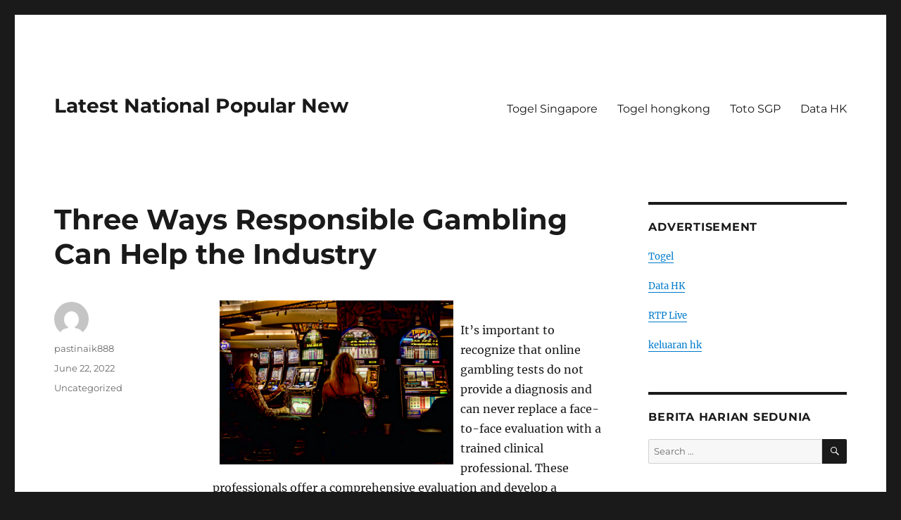

--- FILE ---
content_type: text/html; charset=UTF-8
request_url: https://emailqa.com/2022/06/22/three-ways-responsible-gambling-can-help-the-industry/
body_size: 10825
content:
<!DOCTYPE html>
<html lang="en-US" class="no-js">
<head>
	<meta charset="UTF-8">
	<meta name="viewport" content="width=device-width, initial-scale=1.0">
	<link rel="profile" href="https://gmpg.org/xfn/11">
		<script>
(function(html){html.className = html.className.replace(/\bno-js\b/,'js')})(document.documentElement);
//# sourceURL=twentysixteen_javascript_detection
</script>
<title>Three Ways Responsible Gambling Can Help the Industry &#8211; Latest National Popular New</title>
<meta name='robots' content='max-image-preview:large' />
<link rel="alternate" type="application/rss+xml" title="Latest National Popular New &raquo; Feed" href="https://emailqa.com/feed/" />
<link rel="alternate" title="oEmbed (JSON)" type="application/json+oembed" href="https://emailqa.com/wp-json/oembed/1.0/embed?url=https%3A%2F%2Femailqa.com%2F2022%2F06%2F22%2Fthree-ways-responsible-gambling-can-help-the-industry%2F" />
<link rel="alternate" title="oEmbed (XML)" type="text/xml+oembed" href="https://emailqa.com/wp-json/oembed/1.0/embed?url=https%3A%2F%2Femailqa.com%2F2022%2F06%2F22%2Fthree-ways-responsible-gambling-can-help-the-industry%2F&#038;format=xml" />
<style id='wp-img-auto-sizes-contain-inline-css'>
img:is([sizes=auto i],[sizes^="auto," i]){contain-intrinsic-size:3000px 1500px}
/*# sourceURL=wp-img-auto-sizes-contain-inline-css */
</style>

<style id='wp-emoji-styles-inline-css'>

	img.wp-smiley, img.emoji {
		display: inline !important;
		border: none !important;
		box-shadow: none !important;
		height: 1em !important;
		width: 1em !important;
		margin: 0 0.07em !important;
		vertical-align: -0.1em !important;
		background: none !important;
		padding: 0 !important;
	}
/*# sourceURL=wp-emoji-styles-inline-css */
</style>
<link rel='stylesheet' id='wp-block-library-css' href='https://emailqa.com/wp-includes/css/dist/block-library/style.min.css?ver=6.9' media='all' />
<style id='global-styles-inline-css'>
:root{--wp--preset--aspect-ratio--square: 1;--wp--preset--aspect-ratio--4-3: 4/3;--wp--preset--aspect-ratio--3-4: 3/4;--wp--preset--aspect-ratio--3-2: 3/2;--wp--preset--aspect-ratio--2-3: 2/3;--wp--preset--aspect-ratio--16-9: 16/9;--wp--preset--aspect-ratio--9-16: 9/16;--wp--preset--color--black: #000000;--wp--preset--color--cyan-bluish-gray: #abb8c3;--wp--preset--color--white: #fff;--wp--preset--color--pale-pink: #f78da7;--wp--preset--color--vivid-red: #cf2e2e;--wp--preset--color--luminous-vivid-orange: #ff6900;--wp--preset--color--luminous-vivid-amber: #fcb900;--wp--preset--color--light-green-cyan: #7bdcb5;--wp--preset--color--vivid-green-cyan: #00d084;--wp--preset--color--pale-cyan-blue: #8ed1fc;--wp--preset--color--vivid-cyan-blue: #0693e3;--wp--preset--color--vivid-purple: #9b51e0;--wp--preset--color--dark-gray: #1a1a1a;--wp--preset--color--medium-gray: #686868;--wp--preset--color--light-gray: #e5e5e5;--wp--preset--color--blue-gray: #4d545c;--wp--preset--color--bright-blue: #007acc;--wp--preset--color--light-blue: #9adffd;--wp--preset--color--dark-brown: #402b30;--wp--preset--color--medium-brown: #774e24;--wp--preset--color--dark-red: #640c1f;--wp--preset--color--bright-red: #ff675f;--wp--preset--color--yellow: #ffef8e;--wp--preset--gradient--vivid-cyan-blue-to-vivid-purple: linear-gradient(135deg,rgb(6,147,227) 0%,rgb(155,81,224) 100%);--wp--preset--gradient--light-green-cyan-to-vivid-green-cyan: linear-gradient(135deg,rgb(122,220,180) 0%,rgb(0,208,130) 100%);--wp--preset--gradient--luminous-vivid-amber-to-luminous-vivid-orange: linear-gradient(135deg,rgb(252,185,0) 0%,rgb(255,105,0) 100%);--wp--preset--gradient--luminous-vivid-orange-to-vivid-red: linear-gradient(135deg,rgb(255,105,0) 0%,rgb(207,46,46) 100%);--wp--preset--gradient--very-light-gray-to-cyan-bluish-gray: linear-gradient(135deg,rgb(238,238,238) 0%,rgb(169,184,195) 100%);--wp--preset--gradient--cool-to-warm-spectrum: linear-gradient(135deg,rgb(74,234,220) 0%,rgb(151,120,209) 20%,rgb(207,42,186) 40%,rgb(238,44,130) 60%,rgb(251,105,98) 80%,rgb(254,248,76) 100%);--wp--preset--gradient--blush-light-purple: linear-gradient(135deg,rgb(255,206,236) 0%,rgb(152,150,240) 100%);--wp--preset--gradient--blush-bordeaux: linear-gradient(135deg,rgb(254,205,165) 0%,rgb(254,45,45) 50%,rgb(107,0,62) 100%);--wp--preset--gradient--luminous-dusk: linear-gradient(135deg,rgb(255,203,112) 0%,rgb(199,81,192) 50%,rgb(65,88,208) 100%);--wp--preset--gradient--pale-ocean: linear-gradient(135deg,rgb(255,245,203) 0%,rgb(182,227,212) 50%,rgb(51,167,181) 100%);--wp--preset--gradient--electric-grass: linear-gradient(135deg,rgb(202,248,128) 0%,rgb(113,206,126) 100%);--wp--preset--gradient--midnight: linear-gradient(135deg,rgb(2,3,129) 0%,rgb(40,116,252) 100%);--wp--preset--font-size--small: 13px;--wp--preset--font-size--medium: 20px;--wp--preset--font-size--large: 36px;--wp--preset--font-size--x-large: 42px;--wp--preset--spacing--20: 0.44rem;--wp--preset--spacing--30: 0.67rem;--wp--preset--spacing--40: 1rem;--wp--preset--spacing--50: 1.5rem;--wp--preset--spacing--60: 2.25rem;--wp--preset--spacing--70: 3.38rem;--wp--preset--spacing--80: 5.06rem;--wp--preset--shadow--natural: 6px 6px 9px rgba(0, 0, 0, 0.2);--wp--preset--shadow--deep: 12px 12px 50px rgba(0, 0, 0, 0.4);--wp--preset--shadow--sharp: 6px 6px 0px rgba(0, 0, 0, 0.2);--wp--preset--shadow--outlined: 6px 6px 0px -3px rgb(255, 255, 255), 6px 6px rgb(0, 0, 0);--wp--preset--shadow--crisp: 6px 6px 0px rgb(0, 0, 0);}:where(.is-layout-flex){gap: 0.5em;}:where(.is-layout-grid){gap: 0.5em;}body .is-layout-flex{display: flex;}.is-layout-flex{flex-wrap: wrap;align-items: center;}.is-layout-flex > :is(*, div){margin: 0;}body .is-layout-grid{display: grid;}.is-layout-grid > :is(*, div){margin: 0;}:where(.wp-block-columns.is-layout-flex){gap: 2em;}:where(.wp-block-columns.is-layout-grid){gap: 2em;}:where(.wp-block-post-template.is-layout-flex){gap: 1.25em;}:where(.wp-block-post-template.is-layout-grid){gap: 1.25em;}.has-black-color{color: var(--wp--preset--color--black) !important;}.has-cyan-bluish-gray-color{color: var(--wp--preset--color--cyan-bluish-gray) !important;}.has-white-color{color: var(--wp--preset--color--white) !important;}.has-pale-pink-color{color: var(--wp--preset--color--pale-pink) !important;}.has-vivid-red-color{color: var(--wp--preset--color--vivid-red) !important;}.has-luminous-vivid-orange-color{color: var(--wp--preset--color--luminous-vivid-orange) !important;}.has-luminous-vivid-amber-color{color: var(--wp--preset--color--luminous-vivid-amber) !important;}.has-light-green-cyan-color{color: var(--wp--preset--color--light-green-cyan) !important;}.has-vivid-green-cyan-color{color: var(--wp--preset--color--vivid-green-cyan) !important;}.has-pale-cyan-blue-color{color: var(--wp--preset--color--pale-cyan-blue) !important;}.has-vivid-cyan-blue-color{color: var(--wp--preset--color--vivid-cyan-blue) !important;}.has-vivid-purple-color{color: var(--wp--preset--color--vivid-purple) !important;}.has-black-background-color{background-color: var(--wp--preset--color--black) !important;}.has-cyan-bluish-gray-background-color{background-color: var(--wp--preset--color--cyan-bluish-gray) !important;}.has-white-background-color{background-color: var(--wp--preset--color--white) !important;}.has-pale-pink-background-color{background-color: var(--wp--preset--color--pale-pink) !important;}.has-vivid-red-background-color{background-color: var(--wp--preset--color--vivid-red) !important;}.has-luminous-vivid-orange-background-color{background-color: var(--wp--preset--color--luminous-vivid-orange) !important;}.has-luminous-vivid-amber-background-color{background-color: var(--wp--preset--color--luminous-vivid-amber) !important;}.has-light-green-cyan-background-color{background-color: var(--wp--preset--color--light-green-cyan) !important;}.has-vivid-green-cyan-background-color{background-color: var(--wp--preset--color--vivid-green-cyan) !important;}.has-pale-cyan-blue-background-color{background-color: var(--wp--preset--color--pale-cyan-blue) !important;}.has-vivid-cyan-blue-background-color{background-color: var(--wp--preset--color--vivid-cyan-blue) !important;}.has-vivid-purple-background-color{background-color: var(--wp--preset--color--vivid-purple) !important;}.has-black-border-color{border-color: var(--wp--preset--color--black) !important;}.has-cyan-bluish-gray-border-color{border-color: var(--wp--preset--color--cyan-bluish-gray) !important;}.has-white-border-color{border-color: var(--wp--preset--color--white) !important;}.has-pale-pink-border-color{border-color: var(--wp--preset--color--pale-pink) !important;}.has-vivid-red-border-color{border-color: var(--wp--preset--color--vivid-red) !important;}.has-luminous-vivid-orange-border-color{border-color: var(--wp--preset--color--luminous-vivid-orange) !important;}.has-luminous-vivid-amber-border-color{border-color: var(--wp--preset--color--luminous-vivid-amber) !important;}.has-light-green-cyan-border-color{border-color: var(--wp--preset--color--light-green-cyan) !important;}.has-vivid-green-cyan-border-color{border-color: var(--wp--preset--color--vivid-green-cyan) !important;}.has-pale-cyan-blue-border-color{border-color: var(--wp--preset--color--pale-cyan-blue) !important;}.has-vivid-cyan-blue-border-color{border-color: var(--wp--preset--color--vivid-cyan-blue) !important;}.has-vivid-purple-border-color{border-color: var(--wp--preset--color--vivid-purple) !important;}.has-vivid-cyan-blue-to-vivid-purple-gradient-background{background: var(--wp--preset--gradient--vivid-cyan-blue-to-vivid-purple) !important;}.has-light-green-cyan-to-vivid-green-cyan-gradient-background{background: var(--wp--preset--gradient--light-green-cyan-to-vivid-green-cyan) !important;}.has-luminous-vivid-amber-to-luminous-vivid-orange-gradient-background{background: var(--wp--preset--gradient--luminous-vivid-amber-to-luminous-vivid-orange) !important;}.has-luminous-vivid-orange-to-vivid-red-gradient-background{background: var(--wp--preset--gradient--luminous-vivid-orange-to-vivid-red) !important;}.has-very-light-gray-to-cyan-bluish-gray-gradient-background{background: var(--wp--preset--gradient--very-light-gray-to-cyan-bluish-gray) !important;}.has-cool-to-warm-spectrum-gradient-background{background: var(--wp--preset--gradient--cool-to-warm-spectrum) !important;}.has-blush-light-purple-gradient-background{background: var(--wp--preset--gradient--blush-light-purple) !important;}.has-blush-bordeaux-gradient-background{background: var(--wp--preset--gradient--blush-bordeaux) !important;}.has-luminous-dusk-gradient-background{background: var(--wp--preset--gradient--luminous-dusk) !important;}.has-pale-ocean-gradient-background{background: var(--wp--preset--gradient--pale-ocean) !important;}.has-electric-grass-gradient-background{background: var(--wp--preset--gradient--electric-grass) !important;}.has-midnight-gradient-background{background: var(--wp--preset--gradient--midnight) !important;}.has-small-font-size{font-size: var(--wp--preset--font-size--small) !important;}.has-medium-font-size{font-size: var(--wp--preset--font-size--medium) !important;}.has-large-font-size{font-size: var(--wp--preset--font-size--large) !important;}.has-x-large-font-size{font-size: var(--wp--preset--font-size--x-large) !important;}
/*# sourceURL=global-styles-inline-css */
</style>

<style id='classic-theme-styles-inline-css'>
/*! This file is auto-generated */
.wp-block-button__link{color:#fff;background-color:#32373c;border-radius:9999px;box-shadow:none;text-decoration:none;padding:calc(.667em + 2px) calc(1.333em + 2px);font-size:1.125em}.wp-block-file__button{background:#32373c;color:#fff;text-decoration:none}
/*# sourceURL=/wp-includes/css/classic-themes.min.css */
</style>
<link rel='stylesheet' id='dashicons-css' href='https://emailqa.com/wp-includes/css/dashicons.min.css?ver=6.9' media='all' />
<link rel='stylesheet' id='admin-bar-css' href='https://emailqa.com/wp-includes/css/admin-bar.min.css?ver=6.9' media='all' />
<style id='admin-bar-inline-css'>

    /* Hide CanvasJS credits for P404 charts specifically */
    #p404RedirectChart .canvasjs-chart-credit {
        display: none !important;
    }
    
    #p404RedirectChart canvas {
        border-radius: 6px;
    }

    .p404-redirect-adminbar-weekly-title {
        font-weight: bold;
        font-size: 14px;
        color: #fff;
        margin-bottom: 6px;
    }

    #wpadminbar #wp-admin-bar-p404_free_top_button .ab-icon:before {
        content: "\f103";
        color: #dc3545;
        top: 3px;
    }
    
    #wp-admin-bar-p404_free_top_button .ab-item {
        min-width: 80px !important;
        padding: 0px !important;
    }
    
    /* Ensure proper positioning and z-index for P404 dropdown */
    .p404-redirect-adminbar-dropdown-wrap { 
        min-width: 0; 
        padding: 0;
        position: static !important;
    }
    
    #wpadminbar #wp-admin-bar-p404_free_top_button_dropdown {
        position: static !important;
    }
    
    #wpadminbar #wp-admin-bar-p404_free_top_button_dropdown .ab-item {
        padding: 0 !important;
        margin: 0 !important;
    }
    
    .p404-redirect-dropdown-container {
        min-width: 340px;
        padding: 18px 18px 12px 18px;
        background: #23282d !important;
        color: #fff;
        border-radius: 12px;
        box-shadow: 0 8px 32px rgba(0,0,0,0.25);
        margin-top: 10px;
        position: relative !important;
        z-index: 999999 !important;
        display: block !important;
        border: 1px solid #444;
    }
    
    /* Ensure P404 dropdown appears on hover */
    #wpadminbar #wp-admin-bar-p404_free_top_button .p404-redirect-dropdown-container { 
        display: none !important;
    }
    
    #wpadminbar #wp-admin-bar-p404_free_top_button:hover .p404-redirect-dropdown-container { 
        display: block !important;
    }
    
    #wpadminbar #wp-admin-bar-p404_free_top_button:hover #wp-admin-bar-p404_free_top_button_dropdown .p404-redirect-dropdown-container {
        display: block !important;
    }
    
    .p404-redirect-card {
        background: #2c3338;
        border-radius: 8px;
        padding: 18px 18px 12px 18px;
        box-shadow: 0 2px 8px rgba(0,0,0,0.07);
        display: flex;
        flex-direction: column;
        align-items: flex-start;
        border: 1px solid #444;
    }
    
    .p404-redirect-btn {
        display: inline-block;
        background: #dc3545;
        color: #fff !important;
        font-weight: bold;
        padding: 5px 22px;
        border-radius: 8px;
        text-decoration: none;
        font-size: 17px;
        transition: background 0.2s, box-shadow 0.2s;
        margin-top: 8px;
        box-shadow: 0 2px 8px rgba(220,53,69,0.15);
        text-align: center;
        line-height: 1.6;
    }
    
    .p404-redirect-btn:hover {
        background: #c82333;
        color: #fff !important;
        box-shadow: 0 4px 16px rgba(220,53,69,0.25);
    }
    
    /* Prevent conflicts with other admin bar dropdowns */
    #wpadminbar .ab-top-menu > li:hover > .ab-item,
    #wpadminbar .ab-top-menu > li.hover > .ab-item {
        z-index: auto;
    }
    
    #wpadminbar #wp-admin-bar-p404_free_top_button:hover > .ab-item {
        z-index: 999998 !important;
    }
    
/*# sourceURL=admin-bar-inline-css */
</style>
<link rel='stylesheet' id='twentysixteen-fonts-css' href='https://emailqa.com/wp-content/themes/twentysixteen/fonts/merriweather-plus-montserrat-plus-inconsolata.css?ver=20230328' media='all' />
<link rel='stylesheet' id='genericons-css' href='https://emailqa.com/wp-content/themes/twentysixteen/genericons/genericons.css?ver=20251101' media='all' />
<link rel='stylesheet' id='twentysixteen-style-css' href='https://emailqa.com/wp-content/themes/twentysixteen/style.css?ver=20251202' media='all' />
<link rel='stylesheet' id='twentysixteen-block-style-css' href='https://emailqa.com/wp-content/themes/twentysixteen/css/blocks.css?ver=20240817' media='all' />
<script src="https://emailqa.com/wp-includes/js/jquery/jquery.min.js?ver=3.7.1" id="jquery-core-js"></script>
<script src="https://emailqa.com/wp-includes/js/jquery/jquery-migrate.min.js?ver=3.4.1" id="jquery-migrate-js"></script>
<script id="twentysixteen-script-js-extra">
var screenReaderText = {"expand":"expand child menu","collapse":"collapse child menu"};
//# sourceURL=twentysixteen-script-js-extra
</script>
<script src="https://emailqa.com/wp-content/themes/twentysixteen/js/functions.js?ver=20230629" id="twentysixteen-script-js" defer data-wp-strategy="defer"></script>
<link rel="https://api.w.org/" href="https://emailqa.com/wp-json/" /><link rel="alternate" title="JSON" type="application/json" href="https://emailqa.com/wp-json/wp/v2/posts/1174" /><link rel="EditURI" type="application/rsd+xml" title="RSD" href="https://emailqa.com/xmlrpc.php?rsd" />
<meta name="generator" content="WordPress 6.9" />
<link rel="canonical" href="https://emailqa.com/2022/06/22/three-ways-responsible-gambling-can-help-the-industry/" />
<link rel='shortlink' href='https://emailqa.com/?p=1174' />
<link rel="icon" href="https://emailqa.com/wp-content/uploads/2021/05/cropped-png-clipart-record-news-logo-identidade-visual-connected-idea-logo-miscellaneous-television-32x32.png" sizes="32x32" />
<link rel="icon" href="https://emailqa.com/wp-content/uploads/2021/05/cropped-png-clipart-record-news-logo-identidade-visual-connected-idea-logo-miscellaneous-television-192x192.png" sizes="192x192" />
<link rel="apple-touch-icon" href="https://emailqa.com/wp-content/uploads/2021/05/cropped-png-clipart-record-news-logo-identidade-visual-connected-idea-logo-miscellaneous-television-180x180.png" />
<meta name="msapplication-TileImage" content="https://emailqa.com/wp-content/uploads/2021/05/cropped-png-clipart-record-news-logo-identidade-visual-connected-idea-logo-miscellaneous-television-270x270.png" />
</head>

<body class="wp-singular post-template-default single single-post postid-1174 single-format-standard wp-embed-responsive wp-theme-twentysixteen">
<div id="page" class="site">
	<div class="site-inner">
		<a class="skip-link screen-reader-text" href="#content">
			Skip to content		</a>

		<header id="masthead" class="site-header">
			<div class="site-header-main">
				<div class="site-branding">
											<p class="site-title"><a href="https://emailqa.com/" rel="home" >Latest National Popular New</a></p>
										</div><!-- .site-branding -->

									<button id="menu-toggle" class="menu-toggle">Menu</button>

					<div id="site-header-menu" class="site-header-menu">
													<nav id="site-navigation" class="main-navigation" aria-label="Primary Menu">
								<div class="menu-menu-1-container"><ul id="menu-menu-1" class="primary-menu"><li id="menu-item-1051" class="menu-item menu-item-type-custom menu-item-object-custom menu-item-1051"><a href="https://apssr.com/">Togel Singapore</a></li>
<li id="menu-item-1091" class="menu-item menu-item-type-custom menu-item-object-custom menu-item-1091"><a href="https://www.awarenessthreesixty.org/">Togel hongkong</a></li>
<li id="menu-item-1370" class="menu-item menu-item-type-custom menu-item-object-custom menu-item-1370"><a href="https://chnine.com/">Toto SGP</a></li>
<li id="menu-item-2591" class="menu-item menu-item-type-custom menu-item-object-custom menu-item-2591"><a href="https://pormiki-dki.org/">Data HK</a></li>
</ul></div>							</nav><!-- .main-navigation -->
						
											</div><!-- .site-header-menu -->
							</div><!-- .site-header-main -->

					</header><!-- .site-header -->

		<div id="content" class="site-content">

<div id="primary" class="content-area">
	<main id="main" class="site-main">
		
<article id="post-1174" class="post-1174 post type-post status-publish format-standard hentry category-uncategorized">
	<header class="entry-header">
		<h1 class="entry-title">Three Ways Responsible Gambling Can Help the Industry</h1>	</header><!-- .entry-header -->

	
	
	<div class="entry-content">
		<p><img decoding="async" style="margin:0px 10px; max-height:233px; width:auto; max-width:30% height:auto;" src="https://i.imgur.com/wDnlw6L.jpg" align="left" alt="Gambling">  </p>
<p>It&#8217;s important to recognize that online gambling tests do not provide a diagnosis and can never replace a face-to-face evaluation with a trained clinical professional. These professionals offer a comprehensive evaluation and develop a treatment plan based on the person&#8217;s specific needs. Treatment may include addressing various aspects of a person&#8217;s life, such as financial, legal and family issues, as well as their professional situation. As with any addiction, it is important to seek treatment as soon as you suspect that you might be developing a gambling disorder. Your health provider can refer you to a treatment provider that can offer appropriate assistance.</p>
<h2>Responsible gambling</h2>
<p>Responsible gambling is a set of social responsibility initiatives by the gambling industry, including governments, gaming control boards, operators, and vendors. These initiatives are intended to create awareness about the negative effects of gambling and to prevent problems that might arise. Ultimately, responsible gambling reduces the risks of problem gambling and helps to protect the integrity of the industry. By encouraging responsible gambling practices, all parties involved in the gambling industry can benefit. Here are three ways responsible gambling can help the industry:</p>
<p>Establishing limits is the most effective form of responsible gambling. Responsible gamblers only use funds that are discretionary &#8211; for example, $50 for a birthday or a car payment. They must also monitor how much money they deposit into their betting accounts &#8211; which is why self-limits are a great idea! It&#8217;s important to have a set limit before you decide to go gambling with real money, and to stick to it.</p>
<h2>Self-soothing</h2>
<p>Some of the most common forms of self-soothing are binge eating, excessive shopping, and alcohol or drug use. Gambling can even be considered a form of self-soothing, as this activity results in a euphoric dopamine rush. Some forms of self-soothing are also harmful, and should be avoided. However, it&#8217;s important to remember that relapse is a normal part of the healing process.</p>
<p>Gambling addictions are a result of a failure to develop self-soothing abilities. These pathways are developed during an early childhood state and are affected by genetics and significant life experiences. Self-soothing techniques are a form of self regulation. Dysregulation of emotional responses is a common consequence of gambling addiction, and self-soothing techniques are an integral part of the process. However, overdoing them can lead to a range of negative consequences, including unrecoverable debt, unhealthy relationships, and other harmful behaviors.</p>
<h2>Treatment</h2>
<p>Inpatient rehabilitation is one option for serious gambling disorders. These programs usually last 30 to 90 days and involve removing the addicted person from the temptations of gambling. Inpatient treatment also includes group and individual counseling, structured activities, family counseling, and medication management. Gambling addiction can affect one or both parents. Treatment for gambling addiction can help you overcome your gambling problems and restore your family&#8217;s relationship with you. Listed below are some tips to help you find treatment for gambling addiction.</p>
<p>Therapy for gambling addiction may include cognitive behavioral therapy, psychoanalysis, and group sessions. It is important to note that gambling addiction is often associated with underlying mental health problems. In addition to therapy, problem gamblers may also need to take mood stabilizers. These medications can help them to overcome their addictive tendencies and to avoid gambling altogether. If gambling is causing financial, interpersonal, and professional problems, treatment can help them overcome those issues.</p>
	</div><!-- .entry-content -->

	<footer class="entry-footer">
		<span class="byline"><img alt='' src='https://secure.gravatar.com/avatar/821bbd451568cf89b3d2b12ec129542b8a59cd5e115c6ab36b4a577b2c24e6ac?s=49&#038;d=mm&#038;r=g' srcset='https://secure.gravatar.com/avatar/821bbd451568cf89b3d2b12ec129542b8a59cd5e115c6ab36b4a577b2c24e6ac?s=98&#038;d=mm&#038;r=g 2x' class='avatar avatar-49 photo' height='49' width='49' decoding='async'/><span class="screen-reader-text">Author </span><span class="author vcard"><a class="url fn n" href="https://emailqa.com/author/pastinaik888/">pastinaik888</a></span></span><span class="posted-on"><span class="screen-reader-text">Posted on </span><a href="https://emailqa.com/2022/06/22/three-ways-responsible-gambling-can-help-the-industry/" rel="bookmark"><time class="entry-date published" datetime="2022-06-22T00:44:08+00:00">June 22, 2022</time><time class="updated" datetime="2022-06-22T00:46:34+00:00">June 22, 2022</time></a></span><span class="cat-links"><span class="screen-reader-text">Categories </span><a href="https://emailqa.com/category/uncategorized/" rel="category tag">Uncategorized</a></span>			</footer><!-- .entry-footer -->
</article><!-- #post-1174 -->

	<nav class="navigation post-navigation" aria-label="Posts">
		<h2 class="screen-reader-text">Post navigation</h2>
		<div class="nav-links"><div class="nav-previous"><a href="https://emailqa.com/2022/06/21/the-basics-of-poker-19/" rel="prev"><span class="meta-nav" aria-hidden="true">Previous</span> <span class="screen-reader-text">Previous post:</span> <span class="post-title">The Basics of Poker</span></a></div><div class="nav-next"><a href="https://emailqa.com/2022/06/22/should-you-play-the-lottery/" rel="next"><span class="meta-nav" aria-hidden="true">Next</span> <span class="screen-reader-text">Next post:</span> <span class="post-title">Should You Play the Lottery?</span></a></div></div>
	</nav>
	</main><!-- .site-main -->

	
</div><!-- .content-area -->


	<aside id="secondary" class="sidebar widget-area">
		<section id="text-2" class="widget widget_text"><h2 class="widget-title">ADVERTISEMENT</h2>			<div class="textwidget"><p><a href="https://researchscript.com/">Togel</a></p>
<p><a href="https://especulacion.org/">Data HK</a></p>
<p><a href="https://www.blackolivevoorhees.com/">RTP Live</a></p>
<p><a href="https://www.damianclark.com/">keluaran hk</a></p>
</div>
		</section><section id="search-2" class="widget widget_search"><h2 class="widget-title">Berita Harian Sedunia</h2>
<form role="search" method="get" class="search-form" action="https://emailqa.com/">
	<label>
		<span class="screen-reader-text">
			Search for:		</span>
		<input type="search" class="search-field" placeholder="Search &hellip;" value="" name="s" />
	</label>
	<button type="submit" class="search-submit"><span class="screen-reader-text">
		Search	</span></button>
</form>
</section><section id="categories-2" class="widget widget_categories"><h2 class="widget-title">Berita Berita Seadanya</h2><nav aria-label="Berita Berita Seadanya">
			<ul>
					<li class="cat-item cat-item-3"><a href="https://emailqa.com/category/berita-lawas/">Berita Lawas</a>
</li>
	<li class="cat-item cat-item-4"><a href="https://emailqa.com/category/berita-lawas/berita-terkini/">berita terkini</a>
</li>
	<li class="cat-item cat-item-5"><a href="https://emailqa.com/category/berita-terkini-2/">Berita Terkini</a>
</li>
	<li class="cat-item cat-item-1"><a href="https://emailqa.com/category/uncategorized/">Uncategorized</a>
</li>
			</ul>

			</nav></section><section id="archives-2" class="widget widget_archive"><h2 class="widget-title">Archives</h2><nav aria-label="Archives">
			<ul>
					<li><a href='https://emailqa.com/2025/12/'>December 2025</a></li>
	<li><a href='https://emailqa.com/2025/07/'>July 2025</a></li>
	<li><a href='https://emailqa.com/2025/06/'>June 2025</a></li>
	<li><a href='https://emailqa.com/2025/05/'>May 2025</a></li>
	<li><a href='https://emailqa.com/2025/04/'>April 2025</a></li>
	<li><a href='https://emailqa.com/2025/03/'>March 2025</a></li>
	<li><a href='https://emailqa.com/2025/02/'>February 2025</a></li>
	<li><a href='https://emailqa.com/2025/01/'>January 2025</a></li>
	<li><a href='https://emailqa.com/2024/12/'>December 2024</a></li>
	<li><a href='https://emailqa.com/2024/11/'>November 2024</a></li>
	<li><a href='https://emailqa.com/2024/10/'>October 2024</a></li>
	<li><a href='https://emailqa.com/2024/09/'>September 2024</a></li>
	<li><a href='https://emailqa.com/2024/08/'>August 2024</a></li>
	<li><a href='https://emailqa.com/2024/07/'>July 2024</a></li>
	<li><a href='https://emailqa.com/2024/06/'>June 2024</a></li>
	<li><a href='https://emailqa.com/2024/05/'>May 2024</a></li>
	<li><a href='https://emailqa.com/2024/04/'>April 2024</a></li>
	<li><a href='https://emailqa.com/2024/03/'>March 2024</a></li>
	<li><a href='https://emailqa.com/2023/09/'>September 2023</a></li>
	<li><a href='https://emailqa.com/2023/08/'>August 2023</a></li>
	<li><a href='https://emailqa.com/2023/07/'>July 2023</a></li>
	<li><a href='https://emailqa.com/2023/05/'>May 2023</a></li>
	<li><a href='https://emailqa.com/2023/04/'>April 2023</a></li>
	<li><a href='https://emailqa.com/2023/03/'>March 2023</a></li>
	<li><a href='https://emailqa.com/2023/01/'>January 2023</a></li>
	<li><a href='https://emailqa.com/2022/12/'>December 2022</a></li>
	<li><a href='https://emailqa.com/2022/11/'>November 2022</a></li>
	<li><a href='https://emailqa.com/2022/10/'>October 2022</a></li>
	<li><a href='https://emailqa.com/2022/09/'>September 2022</a></li>
	<li><a href='https://emailqa.com/2022/08/'>August 2022</a></li>
	<li><a href='https://emailqa.com/2022/07/'>July 2022</a></li>
	<li><a href='https://emailqa.com/2022/06/'>June 2022</a></li>
	<li><a href='https://emailqa.com/2022/05/'>May 2022</a></li>
	<li><a href='https://emailqa.com/2022/04/'>April 2022</a></li>
	<li><a href='https://emailqa.com/2022/03/'>March 2022</a></li>
	<li><a href='https://emailqa.com/2022/02/'>February 2022</a></li>
	<li><a href='https://emailqa.com/2022/01/'>January 2022</a></li>
	<li><a href='https://emailqa.com/2021/12/'>December 2021</a></li>
	<li><a href='https://emailqa.com/2021/11/'>November 2021</a></li>
	<li><a href='https://emailqa.com/2021/10/'>October 2021</a></li>
	<li><a href='https://emailqa.com/2021/09/'>September 2021</a></li>
	<li><a href='https://emailqa.com/2021/08/'>August 2021</a></li>
	<li><a href='https://emailqa.com/2021/07/'>July 2021</a></li>
	<li><a href='https://emailqa.com/2021/06/'>June 2021</a></li>
	<li><a href='https://emailqa.com/2021/05/'>May 2021</a></li>
			</ul>

			</nav></section><section id="calendar-2" class="widget widget_calendar"><div id="calendar_wrap" class="calendar_wrap"><table id="wp-calendar" class="wp-calendar-table">
	<caption>June 2022</caption>
	<thead>
	<tr>
		<th scope="col" aria-label="Monday">M</th>
		<th scope="col" aria-label="Tuesday">T</th>
		<th scope="col" aria-label="Wednesday">W</th>
		<th scope="col" aria-label="Thursday">T</th>
		<th scope="col" aria-label="Friday">F</th>
		<th scope="col" aria-label="Saturday">S</th>
		<th scope="col" aria-label="Sunday">S</th>
	</tr>
	</thead>
	<tbody>
	<tr>
		<td colspan="2" class="pad">&nbsp;</td><td><a href="https://emailqa.com/2022/06/01/" aria-label="Posts published on June 1, 2022">1</a></td><td><a href="https://emailqa.com/2022/06/02/" aria-label="Posts published on June 2, 2022">2</a></td><td><a href="https://emailqa.com/2022/06/03/" aria-label="Posts published on June 3, 2022">3</a></td><td><a href="https://emailqa.com/2022/06/04/" aria-label="Posts published on June 4, 2022">4</a></td><td><a href="https://emailqa.com/2022/06/05/" aria-label="Posts published on June 5, 2022">5</a></td>
	</tr>
	<tr>
		<td><a href="https://emailqa.com/2022/06/06/" aria-label="Posts published on June 6, 2022">6</a></td><td><a href="https://emailqa.com/2022/06/07/" aria-label="Posts published on June 7, 2022">7</a></td><td><a href="https://emailqa.com/2022/06/08/" aria-label="Posts published on June 8, 2022">8</a></td><td><a href="https://emailqa.com/2022/06/09/" aria-label="Posts published on June 9, 2022">9</a></td><td><a href="https://emailqa.com/2022/06/10/" aria-label="Posts published on June 10, 2022">10</a></td><td><a href="https://emailqa.com/2022/06/11/" aria-label="Posts published on June 11, 2022">11</a></td><td><a href="https://emailqa.com/2022/06/12/" aria-label="Posts published on June 12, 2022">12</a></td>
	</tr>
	<tr>
		<td><a href="https://emailqa.com/2022/06/13/" aria-label="Posts published on June 13, 2022">13</a></td><td><a href="https://emailqa.com/2022/06/14/" aria-label="Posts published on June 14, 2022">14</a></td><td><a href="https://emailqa.com/2022/06/15/" aria-label="Posts published on June 15, 2022">15</a></td><td><a href="https://emailqa.com/2022/06/16/" aria-label="Posts published on June 16, 2022">16</a></td><td><a href="https://emailqa.com/2022/06/17/" aria-label="Posts published on June 17, 2022">17</a></td><td><a href="https://emailqa.com/2022/06/18/" aria-label="Posts published on June 18, 2022">18</a></td><td>19</td>
	</tr>
	<tr>
		<td>20</td><td><a href="https://emailqa.com/2022/06/21/" aria-label="Posts published on June 21, 2022">21</a></td><td><a href="https://emailqa.com/2022/06/22/" aria-label="Posts published on June 22, 2022">22</a></td><td><a href="https://emailqa.com/2022/06/23/" aria-label="Posts published on June 23, 2022">23</a></td><td><a href="https://emailqa.com/2022/06/24/" aria-label="Posts published on June 24, 2022">24</a></td><td><a href="https://emailqa.com/2022/06/25/" aria-label="Posts published on June 25, 2022">25</a></td><td><a href="https://emailqa.com/2022/06/26/" aria-label="Posts published on June 26, 2022">26</a></td>
	</tr>
	<tr>
		<td><a href="https://emailqa.com/2022/06/27/" aria-label="Posts published on June 27, 2022">27</a></td><td><a href="https://emailqa.com/2022/06/28/" aria-label="Posts published on June 28, 2022">28</a></td><td>29</td><td><a href="https://emailqa.com/2022/06/30/" aria-label="Posts published on June 30, 2022">30</a></td>
		<td class="pad" colspan="3">&nbsp;</td>
	</tr>
	</tbody>
	</table><nav aria-label="Previous and next months" class="wp-calendar-nav">
		<span class="wp-calendar-nav-prev"><a href="https://emailqa.com/2022/05/">&laquo; May</a></span>
		<span class="pad">&nbsp;</span>
		<span class="wp-calendar-nav-next"><a href="https://emailqa.com/2022/07/">Jul &raquo;</a></span>
	</nav></div></section><section id="text-3" class="widget widget_text"><h2 class="widget-title">IKLAN</h2>			<div class="textwidget"><p><a href="https://www.lexingtonprep.com/">Togel Hari Ini</a></p>
<p><a href="https://ewordnews.com/">Keluaran hk</a></p>
<p><a href="https://section809panel.org/">Data SGP</a></p>
<p><a href="https://www.carmma.org/">Demo slot pragmatic</a></p>
<p><a href="https://iconk.org/">togel singapore</a></p>
<p><a href="https://www.tapatiokc.com/">slot gacor hari ini</a></p>
<p><a href="https://stroudnature.org/">Keluaran Macau</a></p>
<p><a href="https://www.eatdivide.com/">Toto Macau</a></p>
</div>
		</section><section id="text-4" class="widget widget_text"><h2 class="widget-title">TOP</h2>			<div class="textwidget"><p><a href="https://www.universalplasticsurgery.com/"><span data-sheets-root="1">data macau</span></a></p>
<p><a href="https://www.consulatalgerie-oujda.org/_ar/visa.php.html"><span data-sheets-root="1">pengeluaran macau</span></a></p>
<p><a href="https://socadido.org/"><span data-sheets-root="1">togel macau 4d</span></a></p>
<p><a href="https://daniobakeshop.com/"><span data-sheets-root="1">keluaran hk</span></a></p>
<p><a href="https://www.zuwenainternationalschool.com/fees-structure/"><span data-sheets-root="1">slot tri</span></a></p>
<p><a href="https://gsvq.org/"><span data-sheets-root="1">pengeluaran hk</span></a></p>
<p><a href="https://monahans.gabbartllc.com/"><span data-sheets-root="1">slot deposit 5000</span></a></p>
<p><a href="https://revistadireito.com/blog-direito/"><span data-sheets-root="1">cintatogel</span></a></p>
<p><a href="https://www.pourlecinema.com/"><span data-sheets-root="1">pengeluaran hk</span></a></p>
<p><a href="https://chelatacos.com/"><span data-sheets-root="1">togel macau hari ini</span></a></p>
<p><a href="https://www.spdn-cr.org/bude-vas-zajimat/dusevne-nemocny-v-rodine/"><span data-sheets-root="1">nenektogel</span></a></p>
<p><a href="https://www.nikuyano-curry.com/"><span data-sheets-root="1">keluaran macau hari ini</span></a></p>
<p><a href="https://gsvq.org/"><span data-sheets-root="1">data hk</span></a></p>
<p><a href="https://30thrumahsakit.com/"><span data-sheets-root="1">keluaran macau hari ini</span></a></p>
<p><a href="https://dlhlampungselatan.org/program/"><span data-sheets-root="1">pengeluaran hk</span></a></p>
<p><a href="https://northzenmedia.org/contact-us/"><span data-sheets-root="1">pengeluaran macau hari ini</span></a></p>
<p><a href="https://farmersinnandtavern.com/"><span data-sheets-root="1">pengeluaran china hari ini</span></a></p>
<p><a href="https://www.acshr2024.org/"><span data-sheets-root="1">data hk</span></a></p>
<p><a href="https://moveandwash.com/en/home"><span data-sheets-root="1">pengeluaran macau hari ini</span></a></p>
<p><a href="https://www.allupobar.com/"><span data-sheets-root="1">pengeluaran sdy lotto</span></a></p>
<p><span data-sheets-root="1"><a href="https://greatlakescsmi.org/ontario/">pengeluaran macau hari ini</a></span></p>
<p><a href="https://atcsa2024.org/abstract"><span data-sheets-root="1">pengeluaran macau hari ini</span></a></p>
<p><span data-sheets-root="1"><a href="https://www.hitechdigitalmedia.com/">pengeluaran sdy</a> </span></p>
<p><span data-sheets-root="1"><a href="https://www.thebeaconhillpub.com/">pengeluaran sdy</a> </span></p>
<p><span data-sheets-root="1"><a href="https://www.coffeeloungelucca.com/">pengeluaran sdy</a> </span></p>
<p><span data-sheets-root="1"><a href="https://motherhoodedit.com/">pengeluaran sdy</a> </span></p>
<p><a href="https://shinerrestaurant.com/"><span data-sheets-root="1">data sdy lotto</span></a></p>
<p><a href="https://icdsrmktr2025.com/"><span data-sheets-root="1">data sdy lotto</span></a></p>
<p><a href="https://es-pal.org/"><span data-sheets-root="1">data sdy lotto</span></a></p>
<p><a href="https://scdm2022.org/"><span data-sheets-root="1">pengeluaran sdy</span></a></p>
<p><a href="https://www.tambearly.org/"><span data-sheets-root="1">pengeluaran sdy</span></a></p>
<p>&nbsp;</p>
</div>
		</section>	</aside><!-- .sidebar .widget-area -->

		</div><!-- .site-content -->

		<footer id="colophon" class="site-footer">
							<nav class="main-navigation" aria-label="Footer Primary Menu">
					<div class="menu-menu-1-container"><ul id="menu-menu-2" class="primary-menu"><li class="menu-item menu-item-type-custom menu-item-object-custom menu-item-1051"><a href="https://apssr.com/">Togel Singapore</a></li>
<li class="menu-item menu-item-type-custom menu-item-object-custom menu-item-1091"><a href="https://www.awarenessthreesixty.org/">Togel hongkong</a></li>
<li class="menu-item menu-item-type-custom menu-item-object-custom menu-item-1370"><a href="https://chnine.com/">Toto SGP</a></li>
<li class="menu-item menu-item-type-custom menu-item-object-custom menu-item-2591"><a href="https://pormiki-dki.org/">Data HK</a></li>
</ul></div>				</nav><!-- .main-navigation -->
			
			
			<div class="site-info">
								<span class="site-title"><a href="https://emailqa.com/" rel="home">Latest National Popular New</a></span>
								<a href="https://wordpress.org/" class="imprint">
					Proudly powered by WordPress				</a>
			</div><!-- .site-info -->
		</footer><!-- .site-footer -->
	</div><!-- .site-inner -->
</div><!-- .site -->

<script type="speculationrules">
{"prefetch":[{"source":"document","where":{"and":[{"href_matches":"/*"},{"not":{"href_matches":["/wp-*.php","/wp-admin/*","/wp-content/uploads/*","/wp-content/*","/wp-content/plugins/*","/wp-content/themes/twentysixteen/*","/*\\?(.+)"]}},{"not":{"selector_matches":"a[rel~=\"nofollow\"]"}},{"not":{"selector_matches":".no-prefetch, .no-prefetch a"}}]},"eagerness":"conservative"}]}
</script>
<script id="wp-emoji-settings" type="application/json">
{"baseUrl":"https://s.w.org/images/core/emoji/17.0.2/72x72/","ext":".png","svgUrl":"https://s.w.org/images/core/emoji/17.0.2/svg/","svgExt":".svg","source":{"concatemoji":"https://emailqa.com/wp-includes/js/wp-emoji-release.min.js?ver=6.9"}}
</script>
<script type="module">
/*! This file is auto-generated */
const a=JSON.parse(document.getElementById("wp-emoji-settings").textContent),o=(window._wpemojiSettings=a,"wpEmojiSettingsSupports"),s=["flag","emoji"];function i(e){try{var t={supportTests:e,timestamp:(new Date).valueOf()};sessionStorage.setItem(o,JSON.stringify(t))}catch(e){}}function c(e,t,n){e.clearRect(0,0,e.canvas.width,e.canvas.height),e.fillText(t,0,0);t=new Uint32Array(e.getImageData(0,0,e.canvas.width,e.canvas.height).data);e.clearRect(0,0,e.canvas.width,e.canvas.height),e.fillText(n,0,0);const a=new Uint32Array(e.getImageData(0,0,e.canvas.width,e.canvas.height).data);return t.every((e,t)=>e===a[t])}function p(e,t){e.clearRect(0,0,e.canvas.width,e.canvas.height),e.fillText(t,0,0);var n=e.getImageData(16,16,1,1);for(let e=0;e<n.data.length;e++)if(0!==n.data[e])return!1;return!0}function u(e,t,n,a){switch(t){case"flag":return n(e,"\ud83c\udff3\ufe0f\u200d\u26a7\ufe0f","\ud83c\udff3\ufe0f\u200b\u26a7\ufe0f")?!1:!n(e,"\ud83c\udde8\ud83c\uddf6","\ud83c\udde8\u200b\ud83c\uddf6")&&!n(e,"\ud83c\udff4\udb40\udc67\udb40\udc62\udb40\udc65\udb40\udc6e\udb40\udc67\udb40\udc7f","\ud83c\udff4\u200b\udb40\udc67\u200b\udb40\udc62\u200b\udb40\udc65\u200b\udb40\udc6e\u200b\udb40\udc67\u200b\udb40\udc7f");case"emoji":return!a(e,"\ud83e\u1fac8")}return!1}function f(e,t,n,a){let r;const o=(r="undefined"!=typeof WorkerGlobalScope&&self instanceof WorkerGlobalScope?new OffscreenCanvas(300,150):document.createElement("canvas")).getContext("2d",{willReadFrequently:!0}),s=(o.textBaseline="top",o.font="600 32px Arial",{});return e.forEach(e=>{s[e]=t(o,e,n,a)}),s}function r(e){var t=document.createElement("script");t.src=e,t.defer=!0,document.head.appendChild(t)}a.supports={everything:!0,everythingExceptFlag:!0},new Promise(t=>{let n=function(){try{var e=JSON.parse(sessionStorage.getItem(o));if("object"==typeof e&&"number"==typeof e.timestamp&&(new Date).valueOf()<e.timestamp+604800&&"object"==typeof e.supportTests)return e.supportTests}catch(e){}return null}();if(!n){if("undefined"!=typeof Worker&&"undefined"!=typeof OffscreenCanvas&&"undefined"!=typeof URL&&URL.createObjectURL&&"undefined"!=typeof Blob)try{var e="postMessage("+f.toString()+"("+[JSON.stringify(s),u.toString(),c.toString(),p.toString()].join(",")+"));",a=new Blob([e],{type:"text/javascript"});const r=new Worker(URL.createObjectURL(a),{name:"wpTestEmojiSupports"});return void(r.onmessage=e=>{i(n=e.data),r.terminate(),t(n)})}catch(e){}i(n=f(s,u,c,p))}t(n)}).then(e=>{for(const n in e)a.supports[n]=e[n],a.supports.everything=a.supports.everything&&a.supports[n],"flag"!==n&&(a.supports.everythingExceptFlag=a.supports.everythingExceptFlag&&a.supports[n]);var t;a.supports.everythingExceptFlag=a.supports.everythingExceptFlag&&!a.supports.flag,a.supports.everything||((t=a.source||{}).concatemoji?r(t.concatemoji):t.wpemoji&&t.twemoji&&(r(t.twemoji),r(t.wpemoji)))});
//# sourceURL=https://emailqa.com/wp-includes/js/wp-emoji-loader.min.js
</script>
<script defer src="https://static.cloudflareinsights.com/beacon.min.js/vcd15cbe7772f49c399c6a5babf22c1241717689176015" integrity="sha512-ZpsOmlRQV6y907TI0dKBHq9Md29nnaEIPlkf84rnaERnq6zvWvPUqr2ft8M1aS28oN72PdrCzSjY4U6VaAw1EQ==" data-cf-beacon='{"version":"2024.11.0","token":"9b0038a1200942a785c68cc16bfe0599","r":1,"server_timing":{"name":{"cfCacheStatus":true,"cfEdge":true,"cfExtPri":true,"cfL4":true,"cfOrigin":true,"cfSpeedBrain":true},"location_startswith":null}}' crossorigin="anonymous"></script>
</body>
</html>


<!-- Page cached by LiteSpeed Cache 7.7 on 2026-01-29 23:42:01 -->